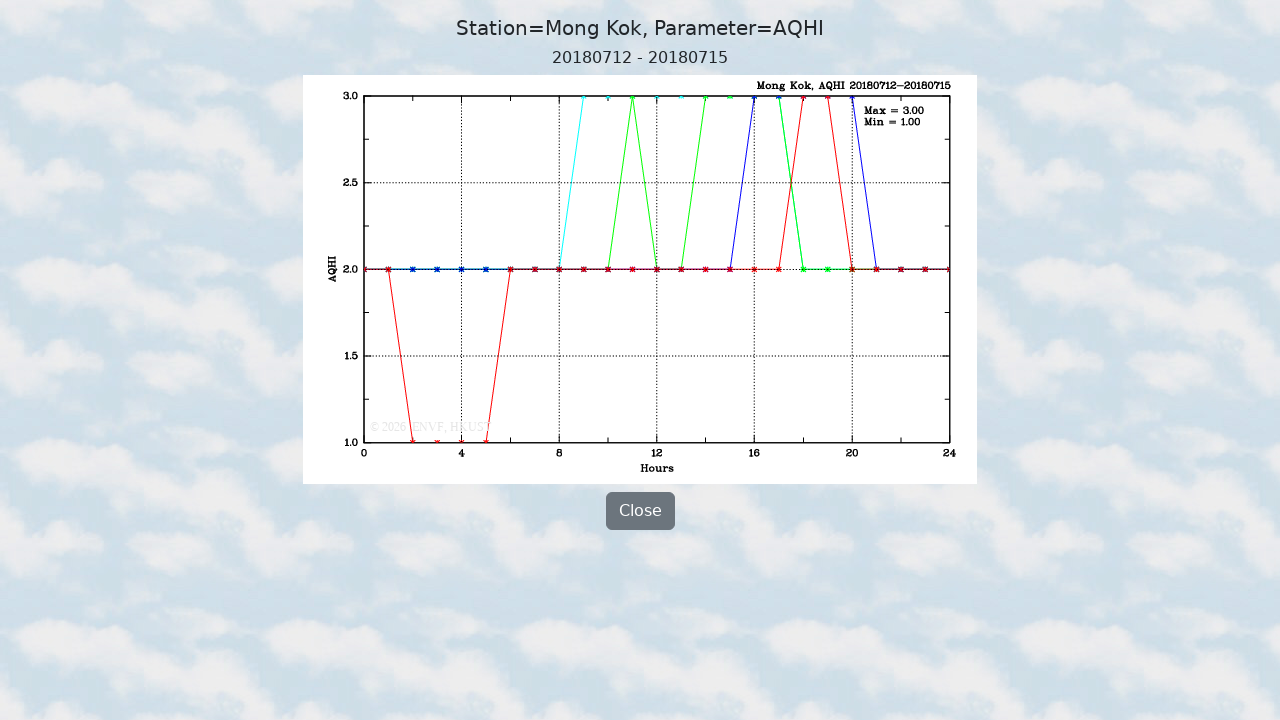

--- FILE ---
content_type: text/html; charset=UTF-8
request_url: https://envf.ust.hk/dataview/api/current/large_plot.py?param__string=AQHI&stn__string=MK&today__string=20180715
body_size: 1995
content:
<!DOCTYPE html>
<html xmlns="http://www.w3.org/1999/xhtml" xmlns:v="urn:schemas-microsoft-com:vml">
<head>
<title>APIFM Information Display (AQ and Met. Information Time Series Plot)</title>

<meta charset="utf-8">
<meta name="viewport" content="width=device-width, initial-scale=1">

<script src="https://cdnjs.cloudflare.com/ajax/libs/jquery/3.7.0/jquery.min.js" 
        integrity="sha512-3gJwYpMe3QewGELv8k/BX9vcqhryRdzRMxVfq6ngyWXwo03GFEzjsUm8Q7RZcHPHksttq7/GFoxjCVUjkjvPdw==" 
        crossorigin="anonymous" referrerpolicy="no-referrer"></script>

<link rel="stylesheet" href="https://cdn.jsdelivr.net/npm/bootstrap@5.2.3/dist/css/bootstrap.min.css" 
      integrity="sha384-rbsA2VBKQhggwzxH7pPCaAqO46MgnOM80zW1RWuH61DGLwZJEdK2Kadq2F9CUG65" crossorigin="anonymous">
<script src="https://cdn.jsdelivr.net/npm/bootstrap@5.2.3/dist/js/bootstrap.bundle.min.js" 
      integrity="sha384-kenU1KFdBIe4zVF0s0G1M5b4hcpxyD9F7jL+jjXkk+Q2h455rYXK/7HAuoJl+0I4" crossorigin="anonymous"></script>

<script>
$(document).ready(function() {
  if (window.location.protocol == "http:") {
    window.location.protocol = "https:";
  }
})
</script>

</head>
<body background="inc/current_background.jpg">

<div class="container-fluid mt-3">
  <div class="row justify-content-center">
    <div class="col text-center">
      <p class="h5">Station=Mong Kok, Parameter=AQHI</p>
    </div>
  </div> 
  <div class="row justify-content-center">
    <div class="col text-center">
      <p class="h6">20180712 - 20180715</p>
    </div>
  </div> 
  <div class="row justify-content-center">
    <div class="col text-center">
<img src="inc/display_image.py?imgfile=%2Ftmp%2Fapi-5.29--1769114026.7555019855499267578125-2208209-0.png&resize__int=100&keepit__int=0" class="img-fluid">
    </div>
  </div>
  <div class="row justify-content-center mt-2">
    <div class="col text-center">
      <button class="btn btn-secondary" onclick="window.close();">Close</button>
    </div>
  </div>
</div>

</body>
</html>

